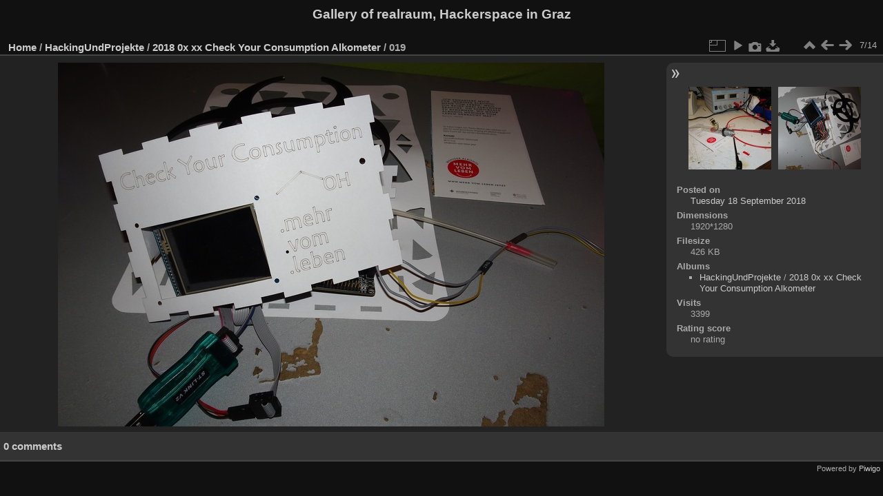

--- FILE ---
content_type: text/html; charset=utf-8
request_url: https://galley.realraum.at/picture.php?/2818/category/157
body_size: 3102
content:
<!DOCTYPE html>
<html lang="en" dir="ltr">
<head>
<meta charset="utf-8">
<meta name="generator" content="Piwigo (aka PWG), see piwigo.org">

 
<meta name="description" content="019 - 019.JPG">

<title>019 | Gallery of realraum, Hackerspace in Graz</title>
<link rel="shortcut icon" type="image/x-icon" href="themes/default/icon/favicon.ico">

<link rel="start" title="Home" href="/" >
<link rel="search" title="Search" href="search.php" >

<link rel="first" title="First" href="picture.php?/2812/category/157" ><link rel="prev" title="Previous" href="picture.php?/2817/category/157" ><link rel="next" title="Next" href="picture.php?/2819/category/157" ><link rel="last" title="Last" href="picture.php?/2825/category/157" ><link rel="up" title="Thumbnails" href="index.php?/category/157" >
<link rel="canonical" href="picture.php?/2818">

 
	<!--[if lt IE 7]>
		<link rel="stylesheet" type="text/css" href="themes/default/fix-ie5-ie6.css">
	<![endif]-->
	<!--[if IE 7]>
		<link rel="stylesheet" type="text/css" href="themes/default/fix-ie7.css">
	<![endif]-->
	


	<!--[if lt IE 8]>
		<link rel="stylesheet" type="text/css" href="themes/elegant/fix-ie7.css">
	<![endif]-->


<!-- BEGIN get_combined -->
<link rel="stylesheet" type="text/css" href="_data/combined/rtbj2r.css">


<!-- END get_combined -->

<!--[if lt IE 7]>
<script type="text/javascript" src="themes/default/js/pngfix.js"></script>
<![endif]-->

</head>

<body id="thePicturePage">

<div id="the_page">


<div id="theHeader"><h1>Gallery of realraum, Hackerspace in Graz</h1>
</div>


<div id="content">



<div id="imageHeaderBar">
	<div class="browsePath">
		<a href="/">Home</a> / <a href="index.php?/category/15">HackingUndProjekte</a> / <a href="index.php?/category/157">2018 0x xx Check Your Consumption Alkometer</a><span class="browsePathSeparator"> / </span><h2>019</h2>
	</div>
</div>

<div id="imageToolBar">
<div class="imageNumber">7/14</div>
<div class="navigationButtons">

<a href="index.php?/category/157" title="Thumbnails" class="pwg-state-default pwg-button"> <span class="pwg-icon pwg-icon-arrow-n"></span><span class="pwg-button-text">Thumbnails</span> </a><a href="picture.php?/2817/category/157" title="Previous : 018" class="pwg-state-default pwg-button"> <span class="pwg-icon pwg-icon-arrow-w"></span><span class="pwg-button-text">Previous</span> </a><a href="picture.php?/2819/category/157" title="Next : 020" class="pwg-state-default pwg-button pwg-button-icon-right"> <span class="pwg-icon pwg-icon-arrow-e"></span><span class="pwg-button-text">Next</span> </a>
</div>


<div class="actionButtons">

<a id="derivativeSwitchLink" title="Photo sizes" class="pwg-state-default pwg-button" rel="nofollow"> <span class="pwg-icon pwg-icon-sizes"></span><span class="pwg-button-text">Photo sizes</span> </a> <div id="derivativeSwitchBox" class="switchBox"> <div class="switchBoxTitle">Photo sizes</div><span class="switchCheck" id="derivativeCheckedmedium">&#x2714; </span> <a href="javascript:changeImgSrc('_data/i/galleries/HackingUndProjekte/2018_0x_xx_Check_Your_Consumption_Alkometer/019-me.JPG','medium','medium')">M - medium<span class="derivativeSizeDetails"> (792 x 528)</span> </a><br><span class="switchCheck" id="derivativeCheckedlarge" style="visibility:hidden">&#x2714; </span> <a href="javascript:changeImgSrc('_data/i/galleries/HackingUndProjekte/2018_0x_xx_Check_Your_Consumption_Alkometer/019-la.JPG','large','large')">L - large<span class="derivativeSizeDetails"> (1008 x 672)</span> </a><br><span class="switchCheck" id="derivativeCheckedxxlarge" style="visibility:hidden">&#x2714; </span> <a href="javascript:changeImgSrc('i.php?/galleries/HackingUndProjekte/2018_0x_xx_Check_Your_Consumption_Alkometer/019-xx.JPG','xxlarge','xxlarge')">XXL - huge<span class="derivativeSizeDetails"> (1656 x 1104)</span> </a><br><a href="javascript:phpWGOpenWindow('./galleries/HackingUndProjekte/2018_0x_xx_Check_Your_Consumption_Alkometer/019.JPG','xxx','scrollbars=yes,toolbar=no,status=no,resizable=yes')" rel="nofollow">Original</a></div>
<a href="picture.php?/2818/category/157&amp;slideshow=" title="slideshow" class="pwg-state-default pwg-button" rel="nofollow"> <span class="pwg-icon pwg-icon-slideshow"></span><span class="pwg-button-text">slideshow</span> </a><a href="picture.php?/2818/category/157&amp;metadata" title="Show file metadata" class="pwg-state-default pwg-button" rel="nofollow"> <span class="pwg-icon pwg-icon-camera-info"></span><span class="pwg-button-text">Show file metadata</span> </a><a id="downloadSwitchLink" href="action.php?id=2818&amp;part=e&amp;download" title="Download this file" class="pwg-state-default pwg-button" rel="nofollow"> <span class="pwg-icon pwg-icon-save"></span><span class="pwg-button-text">download</span> </a></div>
</div>

<div id="theImageAndInfos">
<div id="theImage">

<img src="_data/i/galleries/HackingUndProjekte/2018_0x_xx_Check_Your_Consumption_Alkometer/019-me.JPG" width="792" height="528" alt="019.JPG" id="theMainImage" usemap="#mapmedium" title="019 - 019.JPG">

<map name="mapmedium"><area shape=rect coords="0,0,198,528" href="picture.php?/2817/category/157" title="Previous : 018" alt="018"><area shape=rect coords="198,0,591,132" href="index.php?/category/157" title="Thumbnails" alt="Thumbnails"><area shape=rect coords="595,0,792,528" href="picture.php?/2819/category/157" title="Next : 020" alt="020"></map><map name="maplarge"><area shape=rect coords="0,0,252,672" href="picture.php?/2817/category/157" title="Previous : 018" alt="018"><area shape=rect coords="252,0,752,168" href="index.php?/category/157" title="Thumbnails" alt="Thumbnails"><area shape=rect coords="757,0,1008,672" href="picture.php?/2819/category/157" title="Next : 020" alt="020"></map><map name="mapxxlarge"><area shape=rect coords="0,0,414,1104" href="picture.php?/2817/category/157" title="Previous : 018" alt="018"><area shape=rect coords="414,0,1235,276" href="index.php?/category/157" title="Thumbnails" alt="Thumbnails"><area shape=rect coords="1245,0,1656,1104" href="picture.php?/2819/category/157" title="Next : 020" alt="020"></map>


</div><div id="infoSwitcher"></div><div id="imageInfos">
	<div class="navThumbs">
			<a class="navThumb" id="linkPrev" href="picture.php?/2817/category/157" title="Previous : 018" rel="prev">
				<span class="thumbHover prevThumbHover"></span>
				<img src="_data/i/galleries/HackingUndProjekte/2018_0x_xx_Check_Your_Consumption_Alkometer/018-sq.JPG" alt="018">
			</a>
			<a class="navThumb" id="linkNext" href="picture.php?/2819/category/157" title="Next : 020" rel="next">
				<span class="thumbHover nextThumbHover"></span>
				<img src="_data/i/galleries/HackingUndProjekte/2018_0x_xx_Check_Your_Consumption_Alkometer/020-sq.JPG" alt="020">
			</a>
	</div>

<dl id="standard" class="imageInfoTable">
<div id="datepost" class="imageInfo"> <dt>Posted on</dt> <dd><a href="index.php?/posted-monthly-list-2018-09-18" rel="nofollow">Tuesday 18 September 2018</a></dd> </div><div id="Dimensions" class="imageInfo"> <dt>Dimensions</dt> <dd>1920*1280</dd> </div><div id="Filesize" class="imageInfo"> <dt>Filesize</dt> <dd>426 KB</dd> </div><div id="Categories" class="imageInfo"> <dt>Albums</dt> <dd> <ul><li><a href="index.php?/category/15">HackingUndProjekte</a> / <a href="index.php?/category/157">2018 0x xx Check Your Consumption Alkometer</a></li></ul> </dd> </div><div id="Visits" class="imageInfo"> <dt>Visits</dt> <dd>3399</dd> </div><div id="Average" class="imageInfo"> <dt>Rating score</dt> <dd><span id="ratingScore">no rating</span> <span id="ratingCount"></span></dd> </div>

</dl>

</div>
</div>

<div id="comments" class="noCommentContent"><div id="commentsSwitcher"></div>
	<h3>0 comments</h3>

	<div id="pictureComments">
		<div style="clear:both"></div>
	</div>

</div>


</div>
<div id="copyright">


  Powered by	<a href="https://piwigo.org" class="Piwigo">Piwigo</a>
  
</div>

</div>

<!-- BEGIN get_combined -->
<script type="text/javascript" src="_data/combined/k5jkgo.js"></script>
<script type="text/javascript">//<![CDATA[

var p_main_menu = "on", p_pict_descr = "on", p_pict_comment = "off";
document.onkeydown = function(e){e=e||window.event;if (e.altKey) return true;var target=e.target||e.srcElement;if (target && target.type) return true;var keyCode=e.keyCode||e.which, docElem=document.documentElement, url;switch(keyCode){case 63235: case 39: if (e.ctrlKey || docElem.scrollLeft==docElem.scrollWidth-docElem.clientWidth)url="picture.php?/2819/category/157"; break;case 63234: case 37: if (e.ctrlKey || docElem.scrollLeft==0)url="picture.php?/2817/category/157"; break;case 36: if (e.ctrlKey)url="picture.php?/2812/category/157"; break;case 35: if (e.ctrlKey)url="picture.php?/2825/category/157"; break;case 38: if (e.ctrlKey)url="index.php?/category/157"; break;}if (url) {window.location=url.replace("&amp;","&"); return false;}return true;}
function changeImgSrc(url,typeSave,typeMap)
{
	var theImg = document.getElementById("theMainImage");
	if (theImg)
	{
		theImg.removeAttribute("width");theImg.removeAttribute("height");
		theImg.src = url;
		theImg.useMap = "#map"+typeMap;
	}
	jQuery('#derivativeSwitchBox .switchCheck').css('visibility','hidden');
	jQuery('#derivativeChecked'+typeMap).css('visibility','visible');
	document.cookie = 'picture_deriv='+typeSave+';path=/';
}
(window.SwitchBox=window.SwitchBox||[]).push("#derivativeSwitchLink", "#derivativeSwitchBox");
//]]></script>
<script type="text/javascript">
(function() {
var s,after = document.getElementsByTagName('script')[document.getElementsByTagName('script').length-1];
s=document.createElement('script'); s.type='text/javascript'; s.async=true; s.src='_data/combined/18z2pti.js';
after = after.parentNode.insertBefore(s, after);
})();
</script>
<!-- END get_combined -->

</body>
</html>